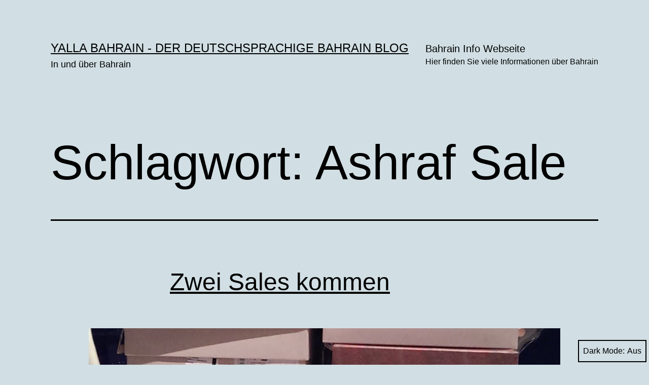

--- FILE ---
content_type: text/html; charset=UTF-8
request_url: https://www.bahrain.ro/blog/tag/ashraf-sale/
body_size: 10803
content:
<!doctype html>
<html lang="de" class="respect-color-scheme-preference">
<head>
	<meta charset="UTF-8" />
	<meta name="viewport" content="width=device-width, initial-scale=1.0" />
	<title>Ashraf Sale &#8211; YALLA BAHRAIN &#8211; der deutschsprachige Bahrain Blog</title>
<meta name='robots' content='max-image-preview:large' />
<link rel='dns-prefetch' href='//stats.wp.com' />
<link rel='preconnect' href='//c0.wp.com' />
<link rel="alternate" type="application/rss+xml" title="YALLA BAHRAIN - der deutschsprachige Bahrain Blog &raquo; Feed" href="https://www.bahrain.ro/blog/feed/" />
<link rel="alternate" type="application/rss+xml" title="YALLA BAHRAIN - der deutschsprachige Bahrain Blog &raquo; Kommentar-Feed" href="https://www.bahrain.ro/blog/comments/feed/" />
<link rel="alternate" type="application/rss+xml" title="YALLA BAHRAIN - der deutschsprachige Bahrain Blog &raquo; Ashraf Sale Schlagwort-Feed" href="https://www.bahrain.ro/blog/tag/ashraf-sale/feed/" />
<style id='wp-img-auto-sizes-contain-inline-css'>
img:is([sizes=auto i],[sizes^="auto," i]){contain-intrinsic-size:3000px 1500px}
/*# sourceURL=wp-img-auto-sizes-contain-inline-css */
</style>
<style id='wp-emoji-styles-inline-css'>

	img.wp-smiley, img.emoji {
		display: inline !important;
		border: none !important;
		box-shadow: none !important;
		height: 1em !important;
		width: 1em !important;
		margin: 0 0.07em !important;
		vertical-align: -0.1em !important;
		background: none !important;
		padding: 0 !important;
	}
/*# sourceURL=wp-emoji-styles-inline-css */
</style>
<style id='wp-block-library-inline-css'>
:root{--wp-block-synced-color:#7a00df;--wp-block-synced-color--rgb:122,0,223;--wp-bound-block-color:var(--wp-block-synced-color);--wp-editor-canvas-background:#ddd;--wp-admin-theme-color:#007cba;--wp-admin-theme-color--rgb:0,124,186;--wp-admin-theme-color-darker-10:#006ba1;--wp-admin-theme-color-darker-10--rgb:0,107,160.5;--wp-admin-theme-color-darker-20:#005a87;--wp-admin-theme-color-darker-20--rgb:0,90,135;--wp-admin-border-width-focus:2px}@media (min-resolution:192dpi){:root{--wp-admin-border-width-focus:1.5px}}.wp-element-button{cursor:pointer}:root .has-very-light-gray-background-color{background-color:#eee}:root .has-very-dark-gray-background-color{background-color:#313131}:root .has-very-light-gray-color{color:#eee}:root .has-very-dark-gray-color{color:#313131}:root .has-vivid-green-cyan-to-vivid-cyan-blue-gradient-background{background:linear-gradient(135deg,#00d084,#0693e3)}:root .has-purple-crush-gradient-background{background:linear-gradient(135deg,#34e2e4,#4721fb 50%,#ab1dfe)}:root .has-hazy-dawn-gradient-background{background:linear-gradient(135deg,#faaca8,#dad0ec)}:root .has-subdued-olive-gradient-background{background:linear-gradient(135deg,#fafae1,#67a671)}:root .has-atomic-cream-gradient-background{background:linear-gradient(135deg,#fdd79a,#004a59)}:root .has-nightshade-gradient-background{background:linear-gradient(135deg,#330968,#31cdcf)}:root .has-midnight-gradient-background{background:linear-gradient(135deg,#020381,#2874fc)}:root{--wp--preset--font-size--normal:16px;--wp--preset--font-size--huge:42px}.has-regular-font-size{font-size:1em}.has-larger-font-size{font-size:2.625em}.has-normal-font-size{font-size:var(--wp--preset--font-size--normal)}.has-huge-font-size{font-size:var(--wp--preset--font-size--huge)}.has-text-align-center{text-align:center}.has-text-align-left{text-align:left}.has-text-align-right{text-align:right}.has-fit-text{white-space:nowrap!important}#end-resizable-editor-section{display:none}.aligncenter{clear:both}.items-justified-left{justify-content:flex-start}.items-justified-center{justify-content:center}.items-justified-right{justify-content:flex-end}.items-justified-space-between{justify-content:space-between}.screen-reader-text{border:0;clip-path:inset(50%);height:1px;margin:-1px;overflow:hidden;padding:0;position:absolute;width:1px;word-wrap:normal!important}.screen-reader-text:focus{background-color:#ddd;clip-path:none;color:#444;display:block;font-size:1em;height:auto;left:5px;line-height:normal;padding:15px 23px 14px;text-decoration:none;top:5px;width:auto;z-index:100000}html :where(.has-border-color){border-style:solid}html :where([style*=border-top-color]){border-top-style:solid}html :where([style*=border-right-color]){border-right-style:solid}html :where([style*=border-bottom-color]){border-bottom-style:solid}html :where([style*=border-left-color]){border-left-style:solid}html :where([style*=border-width]){border-style:solid}html :where([style*=border-top-width]){border-top-style:solid}html :where([style*=border-right-width]){border-right-style:solid}html :where([style*=border-bottom-width]){border-bottom-style:solid}html :where([style*=border-left-width]){border-left-style:solid}html :where(img[class*=wp-image-]){height:auto;max-width:100%}:where(figure){margin:0 0 1em}html :where(.is-position-sticky){--wp-admin--admin-bar--position-offset:var(--wp-admin--admin-bar--height,0px)}@media screen and (max-width:600px){html :where(.is-position-sticky){--wp-admin--admin-bar--position-offset:0px}}

/*# sourceURL=wp-block-library-inline-css */
</style><style id='global-styles-inline-css'>
:root{--wp--preset--aspect-ratio--square: 1;--wp--preset--aspect-ratio--4-3: 4/3;--wp--preset--aspect-ratio--3-4: 3/4;--wp--preset--aspect-ratio--3-2: 3/2;--wp--preset--aspect-ratio--2-3: 2/3;--wp--preset--aspect-ratio--16-9: 16/9;--wp--preset--aspect-ratio--9-16: 9/16;--wp--preset--color--black: #000000;--wp--preset--color--cyan-bluish-gray: #abb8c3;--wp--preset--color--white: #FFFFFF;--wp--preset--color--pale-pink: #f78da7;--wp--preset--color--vivid-red: #cf2e2e;--wp--preset--color--luminous-vivid-orange: #ff6900;--wp--preset--color--luminous-vivid-amber: #fcb900;--wp--preset--color--light-green-cyan: #7bdcb5;--wp--preset--color--vivid-green-cyan: #00d084;--wp--preset--color--pale-cyan-blue: #8ed1fc;--wp--preset--color--vivid-cyan-blue: #0693e3;--wp--preset--color--vivid-purple: #9b51e0;--wp--preset--color--dark-gray: #28303D;--wp--preset--color--gray: #39414D;--wp--preset--color--green: #D1E4DD;--wp--preset--color--blue: #D1DFE4;--wp--preset--color--purple: #D1D1E4;--wp--preset--color--red: #E4D1D1;--wp--preset--color--orange: #E4DAD1;--wp--preset--color--yellow: #EEEADD;--wp--preset--gradient--vivid-cyan-blue-to-vivid-purple: linear-gradient(135deg,rgb(6,147,227) 0%,rgb(155,81,224) 100%);--wp--preset--gradient--light-green-cyan-to-vivid-green-cyan: linear-gradient(135deg,rgb(122,220,180) 0%,rgb(0,208,130) 100%);--wp--preset--gradient--luminous-vivid-amber-to-luminous-vivid-orange: linear-gradient(135deg,rgb(252,185,0) 0%,rgb(255,105,0) 100%);--wp--preset--gradient--luminous-vivid-orange-to-vivid-red: linear-gradient(135deg,rgb(255,105,0) 0%,rgb(207,46,46) 100%);--wp--preset--gradient--very-light-gray-to-cyan-bluish-gray: linear-gradient(135deg,rgb(238,238,238) 0%,rgb(169,184,195) 100%);--wp--preset--gradient--cool-to-warm-spectrum: linear-gradient(135deg,rgb(74,234,220) 0%,rgb(151,120,209) 20%,rgb(207,42,186) 40%,rgb(238,44,130) 60%,rgb(251,105,98) 80%,rgb(254,248,76) 100%);--wp--preset--gradient--blush-light-purple: linear-gradient(135deg,rgb(255,206,236) 0%,rgb(152,150,240) 100%);--wp--preset--gradient--blush-bordeaux: linear-gradient(135deg,rgb(254,205,165) 0%,rgb(254,45,45) 50%,rgb(107,0,62) 100%);--wp--preset--gradient--luminous-dusk: linear-gradient(135deg,rgb(255,203,112) 0%,rgb(199,81,192) 50%,rgb(65,88,208) 100%);--wp--preset--gradient--pale-ocean: linear-gradient(135deg,rgb(255,245,203) 0%,rgb(182,227,212) 50%,rgb(51,167,181) 100%);--wp--preset--gradient--electric-grass: linear-gradient(135deg,rgb(202,248,128) 0%,rgb(113,206,126) 100%);--wp--preset--gradient--midnight: linear-gradient(135deg,rgb(2,3,129) 0%,rgb(40,116,252) 100%);--wp--preset--gradient--purple-to-yellow: linear-gradient(160deg, #D1D1E4 0%, #EEEADD 100%);--wp--preset--gradient--yellow-to-purple: linear-gradient(160deg, #EEEADD 0%, #D1D1E4 100%);--wp--preset--gradient--green-to-yellow: linear-gradient(160deg, #D1E4DD 0%, #EEEADD 100%);--wp--preset--gradient--yellow-to-green: linear-gradient(160deg, #EEEADD 0%, #D1E4DD 100%);--wp--preset--gradient--red-to-yellow: linear-gradient(160deg, #E4D1D1 0%, #EEEADD 100%);--wp--preset--gradient--yellow-to-red: linear-gradient(160deg, #EEEADD 0%, #E4D1D1 100%);--wp--preset--gradient--purple-to-red: linear-gradient(160deg, #D1D1E4 0%, #E4D1D1 100%);--wp--preset--gradient--red-to-purple: linear-gradient(160deg, #E4D1D1 0%, #D1D1E4 100%);--wp--preset--font-size--small: 18px;--wp--preset--font-size--medium: 20px;--wp--preset--font-size--large: 24px;--wp--preset--font-size--x-large: 42px;--wp--preset--font-size--extra-small: 16px;--wp--preset--font-size--normal: 20px;--wp--preset--font-size--extra-large: 40px;--wp--preset--font-size--huge: 96px;--wp--preset--font-size--gigantic: 144px;--wp--preset--spacing--20: 0.44rem;--wp--preset--spacing--30: 0.67rem;--wp--preset--spacing--40: 1rem;--wp--preset--spacing--50: 1.5rem;--wp--preset--spacing--60: 2.25rem;--wp--preset--spacing--70: 3.38rem;--wp--preset--spacing--80: 5.06rem;--wp--preset--shadow--natural: 6px 6px 9px rgba(0, 0, 0, 0.2);--wp--preset--shadow--deep: 12px 12px 50px rgba(0, 0, 0, 0.4);--wp--preset--shadow--sharp: 6px 6px 0px rgba(0, 0, 0, 0.2);--wp--preset--shadow--outlined: 6px 6px 0px -3px rgb(255, 255, 255), 6px 6px rgb(0, 0, 0);--wp--preset--shadow--crisp: 6px 6px 0px rgb(0, 0, 0);}:where(.is-layout-flex){gap: 0.5em;}:where(.is-layout-grid){gap: 0.5em;}body .is-layout-flex{display: flex;}.is-layout-flex{flex-wrap: wrap;align-items: center;}.is-layout-flex > :is(*, div){margin: 0;}body .is-layout-grid{display: grid;}.is-layout-grid > :is(*, div){margin: 0;}:where(.wp-block-columns.is-layout-flex){gap: 2em;}:where(.wp-block-columns.is-layout-grid){gap: 2em;}:where(.wp-block-post-template.is-layout-flex){gap: 1.25em;}:where(.wp-block-post-template.is-layout-grid){gap: 1.25em;}.has-black-color{color: var(--wp--preset--color--black) !important;}.has-cyan-bluish-gray-color{color: var(--wp--preset--color--cyan-bluish-gray) !important;}.has-white-color{color: var(--wp--preset--color--white) !important;}.has-pale-pink-color{color: var(--wp--preset--color--pale-pink) !important;}.has-vivid-red-color{color: var(--wp--preset--color--vivid-red) !important;}.has-luminous-vivid-orange-color{color: var(--wp--preset--color--luminous-vivid-orange) !important;}.has-luminous-vivid-amber-color{color: var(--wp--preset--color--luminous-vivid-amber) !important;}.has-light-green-cyan-color{color: var(--wp--preset--color--light-green-cyan) !important;}.has-vivid-green-cyan-color{color: var(--wp--preset--color--vivid-green-cyan) !important;}.has-pale-cyan-blue-color{color: var(--wp--preset--color--pale-cyan-blue) !important;}.has-vivid-cyan-blue-color{color: var(--wp--preset--color--vivid-cyan-blue) !important;}.has-vivid-purple-color{color: var(--wp--preset--color--vivid-purple) !important;}.has-black-background-color{background-color: var(--wp--preset--color--black) !important;}.has-cyan-bluish-gray-background-color{background-color: var(--wp--preset--color--cyan-bluish-gray) !important;}.has-white-background-color{background-color: var(--wp--preset--color--white) !important;}.has-pale-pink-background-color{background-color: var(--wp--preset--color--pale-pink) !important;}.has-vivid-red-background-color{background-color: var(--wp--preset--color--vivid-red) !important;}.has-luminous-vivid-orange-background-color{background-color: var(--wp--preset--color--luminous-vivid-orange) !important;}.has-luminous-vivid-amber-background-color{background-color: var(--wp--preset--color--luminous-vivid-amber) !important;}.has-light-green-cyan-background-color{background-color: var(--wp--preset--color--light-green-cyan) !important;}.has-vivid-green-cyan-background-color{background-color: var(--wp--preset--color--vivid-green-cyan) !important;}.has-pale-cyan-blue-background-color{background-color: var(--wp--preset--color--pale-cyan-blue) !important;}.has-vivid-cyan-blue-background-color{background-color: var(--wp--preset--color--vivid-cyan-blue) !important;}.has-vivid-purple-background-color{background-color: var(--wp--preset--color--vivid-purple) !important;}.has-black-border-color{border-color: var(--wp--preset--color--black) !important;}.has-cyan-bluish-gray-border-color{border-color: var(--wp--preset--color--cyan-bluish-gray) !important;}.has-white-border-color{border-color: var(--wp--preset--color--white) !important;}.has-pale-pink-border-color{border-color: var(--wp--preset--color--pale-pink) !important;}.has-vivid-red-border-color{border-color: var(--wp--preset--color--vivid-red) !important;}.has-luminous-vivid-orange-border-color{border-color: var(--wp--preset--color--luminous-vivid-orange) !important;}.has-luminous-vivid-amber-border-color{border-color: var(--wp--preset--color--luminous-vivid-amber) !important;}.has-light-green-cyan-border-color{border-color: var(--wp--preset--color--light-green-cyan) !important;}.has-vivid-green-cyan-border-color{border-color: var(--wp--preset--color--vivid-green-cyan) !important;}.has-pale-cyan-blue-border-color{border-color: var(--wp--preset--color--pale-cyan-blue) !important;}.has-vivid-cyan-blue-border-color{border-color: var(--wp--preset--color--vivid-cyan-blue) !important;}.has-vivid-purple-border-color{border-color: var(--wp--preset--color--vivid-purple) !important;}.has-vivid-cyan-blue-to-vivid-purple-gradient-background{background: var(--wp--preset--gradient--vivid-cyan-blue-to-vivid-purple) !important;}.has-light-green-cyan-to-vivid-green-cyan-gradient-background{background: var(--wp--preset--gradient--light-green-cyan-to-vivid-green-cyan) !important;}.has-luminous-vivid-amber-to-luminous-vivid-orange-gradient-background{background: var(--wp--preset--gradient--luminous-vivid-amber-to-luminous-vivid-orange) !important;}.has-luminous-vivid-orange-to-vivid-red-gradient-background{background: var(--wp--preset--gradient--luminous-vivid-orange-to-vivid-red) !important;}.has-very-light-gray-to-cyan-bluish-gray-gradient-background{background: var(--wp--preset--gradient--very-light-gray-to-cyan-bluish-gray) !important;}.has-cool-to-warm-spectrum-gradient-background{background: var(--wp--preset--gradient--cool-to-warm-spectrum) !important;}.has-blush-light-purple-gradient-background{background: var(--wp--preset--gradient--blush-light-purple) !important;}.has-blush-bordeaux-gradient-background{background: var(--wp--preset--gradient--blush-bordeaux) !important;}.has-luminous-dusk-gradient-background{background: var(--wp--preset--gradient--luminous-dusk) !important;}.has-pale-ocean-gradient-background{background: var(--wp--preset--gradient--pale-ocean) !important;}.has-electric-grass-gradient-background{background: var(--wp--preset--gradient--electric-grass) !important;}.has-midnight-gradient-background{background: var(--wp--preset--gradient--midnight) !important;}.has-small-font-size{font-size: var(--wp--preset--font-size--small) !important;}.has-medium-font-size{font-size: var(--wp--preset--font-size--medium) !important;}.has-large-font-size{font-size: var(--wp--preset--font-size--large) !important;}.has-x-large-font-size{font-size: var(--wp--preset--font-size--x-large) !important;}
/*# sourceURL=global-styles-inline-css */
</style>

<style id='classic-theme-styles-inline-css'>
/*! This file is auto-generated */
.wp-block-button__link{color:#fff;background-color:#32373c;border-radius:9999px;box-shadow:none;text-decoration:none;padding:calc(.667em + 2px) calc(1.333em + 2px);font-size:1.125em}.wp-block-file__button{background:#32373c;color:#fff;text-decoration:none}
/*# sourceURL=/wp-includes/css/classic-themes.min.css */
</style>
<link rel='stylesheet' id='twenty-twenty-one-custom-color-overrides-css' href='https://www.bahrain.ro/blog/wp-content/themes/twentytwentyone/assets/css/custom-color-overrides.css?ver=2.7' media='all' />
<style id='twenty-twenty-one-custom-color-overrides-inline-css'>
:root .editor-styles-wrapper{--global--color-background: #d1dfe4;--global--color-primary: #000;--global--color-secondary: #000;--button--color-background: #000;--button--color-text-hover: #000;}
.is-dark-theme.is-dark-theme .editor-styles-wrapper { --global--color-background: var(--global--color-dark-gray); --global--color-primary: var(--global--color-light-gray); --global--color-secondary: var(--global--color-light-gray); --button--color-text: var(--global--color-background); --button--color-text-hover: var(--global--color-secondary); --button--color-text-active: var(--global--color-secondary); --button--color-background: var(--global--color-secondary); --button--color-background-active: var(--global--color-background); --global--color-border: #9ea1a7; --table--stripes-border-color: rgba(240, 240, 240, 0.15); --table--stripes-background-color: rgba(240, 240, 240, 0.15); }
/*# sourceURL=twenty-twenty-one-custom-color-overrides-inline-css */
</style>
<link rel='stylesheet' id='twenty-twenty-one-style-css' href='https://www.bahrain.ro/blog/wp-content/themes/twentytwentyone/style.css?ver=2.7' media='all' />
<style id='twenty-twenty-one-style-inline-css'>
:root{--global--color-background: #d1dfe4;--global--color-primary: #000;--global--color-secondary: #000;--button--color-background: #000;--button--color-text-hover: #000;}
/*# sourceURL=twenty-twenty-one-style-inline-css */
</style>
<link rel='stylesheet' id='twenty-twenty-one-print-style-css' href='https://www.bahrain.ro/blog/wp-content/themes/twentytwentyone/assets/css/print.css?ver=2.7' media='print' />
<link rel='stylesheet' id='tt1-dark-mode-css' href='https://www.bahrain.ro/blog/wp-content/themes/twentytwentyone/assets/css/style-dark-mode.css?ver=2.7' media='all' />
<link rel='stylesheet' id='twentytwentyone-jetpack-css' href='https://c0.wp.com/p/jetpack/15.4/modules/theme-tools/compat/twentytwentyone.css' media='all' />
<script id="twenty-twenty-one-ie11-polyfills-js-after">
( Element.prototype.matches && Element.prototype.closest && window.NodeList && NodeList.prototype.forEach ) || document.write( '<script src="https://www.bahrain.ro/blog/wp-content/themes/twentytwentyone/assets/js/polyfills.js?ver=2.7"></scr' + 'ipt>' );
//# sourceURL=twenty-twenty-one-ie11-polyfills-js-after
</script>
<script src="https://www.bahrain.ro/blog/wp-content/themes/twentytwentyone/assets/js/primary-navigation.js?ver=2.7" id="twenty-twenty-one-primary-navigation-script-js" defer data-wp-strategy="defer"></script>
<link rel="https://api.w.org/" href="https://www.bahrain.ro/blog/wp-json/" /><link rel="alternate" title="JSON" type="application/json" href="https://www.bahrain.ro/blog/wp-json/wp/v2/tags/706" /><link rel="EditURI" type="application/rsd+xml" title="RSD" href="https://www.bahrain.ro/blog/xmlrpc.php?rsd" />
<meta name="generator" content="WordPress 6.9" />
	<style>img#wpstats{display:none}</style>
		<style>.recentcomments a{display:inline !important;padding:0 !important;margin:0 !important;}</style><style id="custom-background-css">
body.custom-background { background-color: #d1dfe4; }
</style>
	<link rel="icon" href="https://www.bahrain.ro/blog/wp-content/uploads/2017/05/cropped-Katar-Badeurlaub-32x32.png" sizes="32x32" />
<link rel="icon" href="https://www.bahrain.ro/blog/wp-content/uploads/2017/05/cropped-Katar-Badeurlaub-192x192.png" sizes="192x192" />
<link rel="apple-touch-icon" href="https://www.bahrain.ro/blog/wp-content/uploads/2017/05/cropped-Katar-Badeurlaub-180x180.png" />
<meta name="msapplication-TileImage" content="https://www.bahrain.ro/blog/wp-content/uploads/2017/05/cropped-Katar-Badeurlaub-270x270.png" />
</head>

<body class="archive tag tag-ashraf-sale tag-706 custom-background wp-embed-responsive wp-theme-twentytwentyone is-light-theme no-js hfeed has-main-navigation">
<div id="page" class="site">
	<a class="skip-link screen-reader-text" href="#content">
		Zum Inhalt springen	</a>

	
<header id="masthead" class="site-header has-title-and-tagline has-menu">

	

<div class="site-branding">

	
						<p class="site-title"><a href="https://www.bahrain.ro/blog/" rel="home">YALLA BAHRAIN - der deutschsprachige Bahrain Blog</a></p>
			
			<p class="site-description">
			In und über Bahrain		</p>
	</div><!-- .site-branding -->
	
	<nav id="site-navigation" class="primary-navigation" aria-label="Primäres Menü">
		<div class="menu-button-container">
			<button id="primary-mobile-menu" class="button" aria-controls="primary-menu-list" aria-expanded="false">
				<span class="dropdown-icon open">Menü					<svg class="svg-icon" width="24" height="24" aria-hidden="true" role="img" focusable="false" viewBox="0 0 24 24" fill="none" xmlns="http://www.w3.org/2000/svg"><path fill-rule="evenodd" clip-rule="evenodd" d="M4.5 6H19.5V7.5H4.5V6ZM4.5 12H19.5V13.5H4.5V12ZM19.5 18H4.5V19.5H19.5V18Z" fill="currentColor"/></svg>				</span>
				<span class="dropdown-icon close">Schließen					<svg class="svg-icon" width="24" height="24" aria-hidden="true" role="img" focusable="false" viewBox="0 0 24 24" fill="none" xmlns="http://www.w3.org/2000/svg"><path fill-rule="evenodd" clip-rule="evenodd" d="M12 10.9394L5.53033 4.46973L4.46967 5.53039L10.9393 12.0001L4.46967 18.4697L5.53033 19.5304L12 13.0607L18.4697 19.5304L19.5303 18.4697L13.0607 12.0001L19.5303 5.53039L18.4697 4.46973L12 10.9394Z" fill="currentColor"/></svg>				</span>
			</button><!-- #primary-mobile-menu -->
		</div><!-- .menu-button-container -->
		<div class="primary-menu-container"><ul id="primary-menu-list" class="menu-wrapper"><li id="menu-item-1611" class="menu-item menu-item-type-custom menu-item-object-custom menu-item-1611"><a target="_blank" href="http://www.bahrain.ro">Bahrain Info Webseite<p class="menu-item-description"><span>Hier finden Sie viele Informationen über Bahrain</span></p></a></li>
</ul></div>	</nav><!-- #site-navigation -->
	
</header><!-- #masthead -->

	<div id="content" class="site-content">
		<div id="primary" class="content-area">
			<main id="main" class="site-main">


	<header class="page-header alignwide">
		<h1 class="page-title">Schlagwort: <span>Ashraf Sale</span></h1>			</header><!-- .page-header -->

					
<article id="post-1437" class="post-1437 post type-post status-publish format-standard has-post-thumbnail hentry category-shopping category-yalla-bahrain-in-und-uber-bahrain tag-ashraf-sale tag-bahrain tag-bazaar tag-saks-5th-avenue tag-sale tag-sale-saks-5th-avenue-bahrain entry">

	
<header class="entry-header">
	<h2 class="entry-title default-max-width"><a href="https://www.bahrain.ro/blog/2018/11/zwei-sales-kommen/">Zwei Sales kommen</a></h2>
		
			<figure class="post-thumbnail">
				<a class="post-thumbnail-inner alignwide" href="https://www.bahrain.ro/blog/2018/11/zwei-sales-kommen/" aria-hidden="true" tabindex="-1">
					<img width="930" height="198" src="https://www.bahrain.ro/blog/wp-content/uploads/2018/09/Ausverkauf-in-Bahrain-930x198.png" class="attachment-post-thumbnail size-post-thumbnail wp-post-image" alt="" decoding="async" fetchpriority="high" style="width:100%;height:124.3%;max-width:930px;" />				</a>
									<figcaption class="wp-caption-text">Burberry Sale in Bahrain - meine Frau kaufte 16 Paar Schuhe</figcaption>
							</figure><!-- .post-thumbnail -->

				</header><!-- .entry-header -->

	<div class="entry-content">
		<p>Im ersten Sale verkauft Saks 5th Avenue am 29. und 30. November, sowie 1.12. von 10 &#8211; 22 Uhr die Mode der Vorjahre. Je nach dem wie alt die ist, gibt es Rabatt bis zu 90 %. Oft sind es bei der Sommer-Collection 2018 aber nur 30 %. Es lohnt nicht alles. Der temporäre Showroom&hellip; <a class="more-link" href="https://www.bahrain.ro/blog/2018/11/zwei-sales-kommen/"><span class="screen-reader-text">Zwei Sales kommen</span> weiterlesen</a></p>
	</div><!-- .entry-content -->

	<footer class="entry-footer default-max-width">
		<span class="posted-on">Veröffentlicht am <time class="entry-date published updated" datetime="2018-11-27T17:49:10+01:00">27. November 2018</time></span><div class="post-taxonomies"><span class="cat-links">Kategorisiert als <a href="https://www.bahrain.ro/blog/category/shopping/" rel="category tag">Shopping</a>, <a href="https://www.bahrain.ro/blog/category/yalla-bahrain-in-und-uber-bahrain/" rel="category tag">YALLA BAHRAIN! In und über Bahrain</a> </span><span class="tags-links">Verschlagwortet mit <a href="https://www.bahrain.ro/blog/tag/ashraf-sale/" rel="tag">Ashraf Sale</a>, <a href="https://www.bahrain.ro/blog/tag/bahrain/" rel="tag">bahrain</a>, <a href="https://www.bahrain.ro/blog/tag/bazaar/" rel="tag">bazaar</a>, <a href="https://www.bahrain.ro/blog/tag/saks-5th-avenue/" rel="tag">Saks 5th Avenue</a>, <a href="https://www.bahrain.ro/blog/tag/sale/" rel="tag">sale</a>, <a href="https://www.bahrain.ro/blog/tag/sale-saks-5th-avenue-bahrain/" rel="tag">Sale Saks 5th Avenue Bahrain</a></span></div>	</footer><!-- .entry-footer -->
</article><!-- #post-${ID} -->
	
	

			</main><!-- #main -->
		</div><!-- #primary -->
	</div><!-- #content -->

	
	<aside class="widget-area">
		<section id="linkcat-9" class="widget widget_links"><h2 class="widget-title">Zurück nach bahrain.ro</h2>
	<ul class='xoxo blogroll'>
<li><a href="http://bahrain.ro/de/">zurück: Bahrain.ro</a></li>

	</ul>
</section>

		<section id="recent-posts-2" class="widget widget_recent_entries">
		<h2 class="widget-title">Neueste Beiträge</h2><nav aria-label="Neueste Beiträge">
		<ul>
											<li>
					<a href="https://www.bahrain.ro/blog/2025/12/zayed-national-museum-in-abu-dhabi-oeffnet-heute/">Zayed National Museum in Abu Dhabi öffnet heute</a>
									</li>
											<li>
					<a href="https://www.bahrain.ro/blog/2025/02/wahlparty-der-botschaft/">Wahlparty der Botschaft</a>
									</li>
											<li>
					<a href="https://www.bahrain.ro/blog/2024/09/billige-fluege-nach-bahrain/">Billige Flüge nach Bahrain</a>
									</li>
											<li>
					<a href="https://www.bahrain.ro/blog/2024/07/mehr-fluege-nach-bahrain/">Mehr Flüge nach Bahrain</a>
									</li>
											<li>
					<a href="https://www.bahrain.ro/blog/2024/07/bahrain-reise-und-sicherheitshinweise-2/">Bahrain: Reise- und Sicherheitshinweise</a>
									</li>
					</ul>

		</nav></section><section id="recent-comments-2" class="widget widget_recent_comments"><h2 class="widget-title">Neueste Kommentare</h2><nav aria-label="Neueste Kommentare"><ul id="recentcomments"><li class="recentcomments"><span class="comment-author-link">jack</span> bei <a href="https://www.bahrain.ro/blog/2017/05/restaurants-die-tagsueber-waehrend-ramadan-geoeffnet-haben/#comment-2797">Restaurants, die tagsüber während Ramadan in Bahrain geöffnet haben</a></li><li class="recentcomments"><span class="comment-author-link">varsha</span> bei <a href="https://www.bahrain.ro/blog/2011/11/delfine-und-nasse-popos/#comment-2730">Delfine und nasse Popos</a></li><li class="recentcomments"><span class="comment-author-link">Admin</span> bei <a href="https://www.bahrain.ro/blog/2018/05/verkehr-in-bahrain/#comment-2617">Verkehr in Bahrain</a></li><li class="recentcomments"><span class="comment-author-link">Juergen</span> bei <a href="https://www.bahrain.ro/blog/2018/05/verkehr-in-bahrain/#comment-2616">Verkehr in Bahrain</a></li><li class="recentcomments"><span class="comment-author-link"><a href="http://www.tomatentest.de" class="url" rel="ugc external nofollow">Peter</a></span> bei <a href="https://www.bahrain.ro/blog/2018/12/middle-east-winners-of-the-25th-world-travel-awards/#comment-2469">Middle East winners of the 25th World Travel Awards</a></li></ul></nav></section><section id="search-2" class="widget widget_search"><form role="search"  method="get" class="search-form" action="https://www.bahrain.ro/blog/">
	<label for="search-form-1">Suchen …</label>
	<input type="search" id="search-form-1" class="search-field" value="" name="s" />
	<input type="submit" class="search-submit" value="Suchen" />
</form>
</section><section id="linkcat-47" class="widget widget_links"><h2 class="widget-title">Über den Autor</h2>
	<ul class='xoxo blogroll'>
<li><a href="http://bahrain.ro/blog/?p=79&#038;preview=true">Admin</a></li>

	</ul>
</section>
<section id="categories-2" class="widget widget_categories"><h2 class="widget-title">Kategorien</h2><nav aria-label="Kategorien">
			<ul>
					<li class="cat-item cat-item-48"><a href="https://www.bahrain.ro/blog/category/admin/">Admin</a>
</li>
	<li class="cat-item cat-item-1"><a href="https://www.bahrain.ro/blog/category/allgemein/">Allgemein</a>
</li>
	<li class="cat-item cat-item-365"><a href="https://www.bahrain.ro/blog/category/arbeit/">Arbeit</a>
</li>
	<li class="cat-item cat-item-32"><a href="https://www.bahrain.ro/blog/category/deutsche-botschaft/">Deutsche Botschaft</a>
</li>
	<li class="cat-item cat-item-198"><a href="https://www.bahrain.ro/blog/category/diverses/">Diverses</a>
</li>
	<li class="cat-item cat-item-527"><a href="https://www.bahrain.ro/blog/category/essen/">Essen</a>
</li>
	<li class="cat-item cat-item-226"><a href="https://www.bahrain.ro/blog/category/formel-1/">Formel 1</a>
</li>
	<li class="cat-item cat-item-857"><a href="https://www.bahrain.ro/blog/category/kleinanzeige-von-privat/">Kleinanzeige von Privat</a>
</li>
	<li class="cat-item cat-item-45"><a href="https://www.bahrain.ro/blog/category/kultur/">Kultur</a>
</li>
	<li class="cat-item cat-item-79"><a href="https://www.bahrain.ro/blog/category/reise/">Reise</a>
</li>
	<li class="cat-item cat-item-10"><a href="https://www.bahrain.ro/blog/category/shopping/">Shopping</a>
</li>
	<li class="cat-item cat-item-5"><a href="https://www.bahrain.ro/blog/category/yalla-bahrain-in-und-uber-bahrain/">YALLA BAHRAIN! In und über Bahrain</a>
</li>
			</ul>

			</nav></section><section id="calendar-3" class="widget widget_calendar"><div id="calendar_wrap" class="calendar_wrap"><table id="wp-calendar" class="wp-calendar-table">
	<caption>Januar 2026</caption>
	<thead>
	<tr>
		<th scope="col" aria-label="Montag">M</th>
		<th scope="col" aria-label="Dienstag">D</th>
		<th scope="col" aria-label="Mittwoch">M</th>
		<th scope="col" aria-label="Donnerstag">D</th>
		<th scope="col" aria-label="Freitag">F</th>
		<th scope="col" aria-label="Samstag">S</th>
		<th scope="col" aria-label="Sonntag">S</th>
	</tr>
	</thead>
	<tbody>
	<tr>
		<td colspan="3" class="pad">&nbsp;</td><td>1</td><td>2</td><td>3</td><td>4</td>
	</tr>
	<tr>
		<td>5</td><td>6</td><td>7</td><td>8</td><td>9</td><td>10</td><td>11</td>
	</tr>
	<tr>
		<td>12</td><td>13</td><td>14</td><td>15</td><td>16</td><td>17</td><td>18</td>
	</tr>
	<tr>
		<td>19</td><td id="today">20</td><td>21</td><td>22</td><td>23</td><td>24</td><td>25</td>
	</tr>
	<tr>
		<td>26</td><td>27</td><td>28</td><td>29</td><td>30</td><td>31</td>
		<td class="pad" colspan="1">&nbsp;</td>
	</tr>
	</tbody>
	</table><nav aria-label="Vorherige und nächste Monate" class="wp-calendar-nav">
		<span class="wp-calendar-nav-prev"><a href="https://www.bahrain.ro/blog/2025/12/"><svg class="svg-icon" width="24" height="24" aria-hidden="true" role="img" focusable="false" viewBox="0 0 24 24" fill="none" xmlns="http://www.w3.org/2000/svg"><path fill-rule="evenodd" clip-rule="evenodd" d="M20 13v-2H8l4-4-1-2-7 7 7 7 1-2-4-4z" fill="currentColor"/></svg>Dez.</a></span>
		<span class="pad">&nbsp;</span>
		<span class="wp-calendar-nav-next">&nbsp;</span>
	</nav></div></section><section id="archives-2" class="widget widget_archive"><h2 class="widget-title">Archiv</h2><nav aria-label="Archiv">
			<ul>
					<li><a href='https://www.bahrain.ro/blog/2025/12/'>Dezember 2025</a></li>
	<li><a href='https://www.bahrain.ro/blog/2025/02/'>Februar 2025</a></li>
	<li><a href='https://www.bahrain.ro/blog/2024/09/'>September 2024</a></li>
	<li><a href='https://www.bahrain.ro/blog/2024/07/'>Juli 2024</a></li>
	<li><a href='https://www.bahrain.ro/blog/2020/10/'>Oktober 2020</a></li>
	<li><a href='https://www.bahrain.ro/blog/2019/12/'>Dezember 2019</a></li>
	<li><a href='https://www.bahrain.ro/blog/2019/11/'>November 2019</a></li>
	<li><a href='https://www.bahrain.ro/blog/2019/10/'>Oktober 2019</a></li>
	<li><a href='https://www.bahrain.ro/blog/2019/09/'>September 2019</a></li>
	<li><a href='https://www.bahrain.ro/blog/2019/08/'>August 2019</a></li>
	<li><a href='https://www.bahrain.ro/blog/2019/07/'>Juli 2019</a></li>
	<li><a href='https://www.bahrain.ro/blog/2019/06/'>Juni 2019</a></li>
	<li><a href='https://www.bahrain.ro/blog/2019/05/'>Mai 2019</a></li>
	<li><a href='https://www.bahrain.ro/blog/2019/04/'>April 2019</a></li>
	<li><a href='https://www.bahrain.ro/blog/2019/03/'>März 2019</a></li>
	<li><a href='https://www.bahrain.ro/blog/2019/02/'>Februar 2019</a></li>
	<li><a href='https://www.bahrain.ro/blog/2019/01/'>Januar 2019</a></li>
	<li><a href='https://www.bahrain.ro/blog/2018/12/'>Dezember 2018</a></li>
	<li><a href='https://www.bahrain.ro/blog/2018/11/'>November 2018</a></li>
	<li><a href='https://www.bahrain.ro/blog/2018/10/'>Oktober 2018</a></li>
	<li><a href='https://www.bahrain.ro/blog/2018/09/'>September 2018</a></li>
	<li><a href='https://www.bahrain.ro/blog/2018/08/'>August 2018</a></li>
	<li><a href='https://www.bahrain.ro/blog/2018/07/'>Juli 2018</a></li>
	<li><a href='https://www.bahrain.ro/blog/2018/06/'>Juni 2018</a></li>
	<li><a href='https://www.bahrain.ro/blog/2018/05/'>Mai 2018</a></li>
	<li><a href='https://www.bahrain.ro/blog/2018/04/'>April 2018</a></li>
	<li><a href='https://www.bahrain.ro/blog/2018/03/'>März 2018</a></li>
	<li><a href='https://www.bahrain.ro/blog/2018/02/'>Februar 2018</a></li>
	<li><a href='https://www.bahrain.ro/blog/2018/01/'>Januar 2018</a></li>
	<li><a href='https://www.bahrain.ro/blog/2017/12/'>Dezember 2017</a></li>
	<li><a href='https://www.bahrain.ro/blog/2017/11/'>November 2017</a></li>
	<li><a href='https://www.bahrain.ro/blog/2017/10/'>Oktober 2017</a></li>
	<li><a href='https://www.bahrain.ro/blog/2017/09/'>September 2017</a></li>
	<li><a href='https://www.bahrain.ro/blog/2017/08/'>August 2017</a></li>
	<li><a href='https://www.bahrain.ro/blog/2017/07/'>Juli 2017</a></li>
	<li><a href='https://www.bahrain.ro/blog/2017/06/'>Juni 2017</a></li>
	<li><a href='https://www.bahrain.ro/blog/2017/05/'>Mai 2017</a></li>
	<li><a href='https://www.bahrain.ro/blog/2017/04/'>April 2017</a></li>
	<li><a href='https://www.bahrain.ro/blog/2017/03/'>März 2017</a></li>
	<li><a href='https://www.bahrain.ro/blog/2017/02/'>Februar 2017</a></li>
	<li><a href='https://www.bahrain.ro/blog/2017/01/'>Januar 2017</a></li>
	<li><a href='https://www.bahrain.ro/blog/2016/12/'>Dezember 2016</a></li>
	<li><a href='https://www.bahrain.ro/blog/2016/11/'>November 2016</a></li>
	<li><a href='https://www.bahrain.ro/blog/2016/10/'>Oktober 2016</a></li>
	<li><a href='https://www.bahrain.ro/blog/2016/09/'>September 2016</a></li>
	<li><a href='https://www.bahrain.ro/blog/2016/08/'>August 2016</a></li>
	<li><a href='https://www.bahrain.ro/blog/2016/06/'>Juni 2016</a></li>
	<li><a href='https://www.bahrain.ro/blog/2016/05/'>Mai 2016</a></li>
	<li><a href='https://www.bahrain.ro/blog/2016/04/'>April 2016</a></li>
	<li><a href='https://www.bahrain.ro/blog/2016/03/'>März 2016</a></li>
	<li><a href='https://www.bahrain.ro/blog/2016/02/'>Februar 2016</a></li>
	<li><a href='https://www.bahrain.ro/blog/2016/01/'>Januar 2016</a></li>
	<li><a href='https://www.bahrain.ro/blog/2015/12/'>Dezember 2015</a></li>
	<li><a href='https://www.bahrain.ro/blog/2015/11/'>November 2015</a></li>
	<li><a href='https://www.bahrain.ro/blog/2015/10/'>Oktober 2015</a></li>
	<li><a href='https://www.bahrain.ro/blog/2015/09/'>September 2015</a></li>
	<li><a href='https://www.bahrain.ro/blog/2015/08/'>August 2015</a></li>
	<li><a href='https://www.bahrain.ro/blog/2015/07/'>Juli 2015</a></li>
	<li><a href='https://www.bahrain.ro/blog/2015/06/'>Juni 2015</a></li>
	<li><a href='https://www.bahrain.ro/blog/2015/05/'>Mai 2015</a></li>
	<li><a href='https://www.bahrain.ro/blog/2015/03/'>März 2015</a></li>
	<li><a href='https://www.bahrain.ro/blog/2015/02/'>Februar 2015</a></li>
	<li><a href='https://www.bahrain.ro/blog/2015/01/'>Januar 2015</a></li>
	<li><a href='https://www.bahrain.ro/blog/2014/11/'>November 2014</a></li>
	<li><a href='https://www.bahrain.ro/blog/2014/09/'>September 2014</a></li>
	<li><a href='https://www.bahrain.ro/blog/2014/08/'>August 2014</a></li>
	<li><a href='https://www.bahrain.ro/blog/2014/07/'>Juli 2014</a></li>
	<li><a href='https://www.bahrain.ro/blog/2014/06/'>Juni 2014</a></li>
	<li><a href='https://www.bahrain.ro/blog/2013/08/'>August 2013</a></li>
	<li><a href='https://www.bahrain.ro/blog/2013/07/'>Juli 2013</a></li>
	<li><a href='https://www.bahrain.ro/blog/2013/05/'>Mai 2013</a></li>
	<li><a href='https://www.bahrain.ro/blog/2013/02/'>Februar 2013</a></li>
	<li><a href='https://www.bahrain.ro/blog/2013/01/'>Januar 2013</a></li>
	<li><a href='https://www.bahrain.ro/blog/2012/12/'>Dezember 2012</a></li>
	<li><a href='https://www.bahrain.ro/blog/2012/11/'>November 2012</a></li>
	<li><a href='https://www.bahrain.ro/blog/2012/10/'>Oktober 2012</a></li>
	<li><a href='https://www.bahrain.ro/blog/2012/09/'>September 2012</a></li>
	<li><a href='https://www.bahrain.ro/blog/2012/06/'>Juni 2012</a></li>
	<li><a href='https://www.bahrain.ro/blog/2012/05/'>Mai 2012</a></li>
	<li><a href='https://www.bahrain.ro/blog/2012/04/'>April 2012</a></li>
	<li><a href='https://www.bahrain.ro/blog/2012/03/'>März 2012</a></li>
	<li><a href='https://www.bahrain.ro/blog/2012/02/'>Februar 2012</a></li>
	<li><a href='https://www.bahrain.ro/blog/2012/01/'>Januar 2012</a></li>
	<li><a href='https://www.bahrain.ro/blog/2011/12/'>Dezember 2011</a></li>
	<li><a href='https://www.bahrain.ro/blog/2011/11/'>November 2011</a></li>
	<li><a href='https://www.bahrain.ro/blog/2011/10/'>Oktober 2011</a></li>
	<li><a href='https://www.bahrain.ro/blog/2011/09/'>September 2011</a></li>
	<li><a href='https://www.bahrain.ro/blog/2011/08/'>August 2011</a></li>
			</ul>

			</nav></section><section id="meta-3" class="widget widget_meta"><h2 class="widget-title">Meta</h2><nav aria-label="Meta">
		<ul>
						<li><a href="https://www.bahrain.ro/blog/wp-login.php">Anmelden</a></li>
			<li><a href="https://www.bahrain.ro/blog/feed/">Feed der Einträge</a></li>
			<li><a href="https://www.bahrain.ro/blog/comments/feed/">Kommentar-Feed</a></li>

			<li><a href="https://de.wordpress.org/">WordPress.org</a></li>
		</ul>

		</nav></section>	</aside><!-- .widget-area -->

	
	<footer id="colophon" class="site-footer">

				<div class="site-info">
			<div class="site-name">
																						<a href="https://www.bahrain.ro/blog/">YALLA BAHRAIN &#8211; der deutschsprachige Bahrain Blog</a>
																		</div><!-- .site-name -->

			
			<div class="powered-by">
				Mit Stolz präsentiert von <a href="https://de.wordpress.org/">WordPress</a>.			</div><!-- .powered-by -->

		</div><!-- .site-info -->
	</footer><!-- #colophon -->

</div><!-- #page -->

<script type="speculationrules">
{"prefetch":[{"source":"document","where":{"and":[{"href_matches":"/blog/*"},{"not":{"href_matches":["/blog/wp-*.php","/blog/wp-admin/*","/blog/wp-content/uploads/*","/blog/wp-content/*","/blog/wp-content/plugins/*","/blog/wp-content/themes/twentytwentyone/*","/blog/*\\?(.+)"]}},{"not":{"selector_matches":"a[rel~=\"nofollow\"]"}},{"not":{"selector_matches":".no-prefetch, .no-prefetch a"}}]},"eagerness":"conservative"}]}
</script>
<script>
document.body.classList.remove('no-js');
//# sourceURL=twenty_twenty_one_supports_js
</script>
<button id="dark-mode-toggler" class="fixed-bottom" aria-pressed="false" onClick="toggleDarkMode()">Dark Mode: <span aria-hidden="true"></span></button>		<style>
			#dark-mode-toggler > span {
				margin-left: 5px;
			}
			#dark-mode-toggler > span::before {
				content: 'Aus';
			}
			#dark-mode-toggler[aria-pressed="true"] > span::before {
				content: 'An';
			}
					</style>

		<script>
function toggleDarkMode() { // jshint ignore:line
	var toggler = document.getElementById( 'dark-mode-toggler' );

	if ( 'false' === toggler.getAttribute( 'aria-pressed' ) ) {
		toggler.setAttribute( 'aria-pressed', 'true' );
		document.documentElement.classList.add( 'is-dark-theme' );
		document.body.classList.add( 'is-dark-theme' );
		window.localStorage.setItem( 'twentytwentyoneDarkMode', 'yes' );
	} else {
		toggler.setAttribute( 'aria-pressed', 'false' );
		document.documentElement.classList.remove( 'is-dark-theme' );
		document.body.classList.remove( 'is-dark-theme' );
		window.localStorage.setItem( 'twentytwentyoneDarkMode', 'no' );
	}
}

function twentytwentyoneIsDarkMode() {
	var isDarkMode = window.matchMedia( '(prefers-color-scheme: dark)' ).matches;

	if ( 'yes' === window.localStorage.getItem( 'twentytwentyoneDarkMode' ) ) {
		isDarkMode = true;
	} else if ( 'no' === window.localStorage.getItem( 'twentytwentyoneDarkMode' ) ) {
		isDarkMode = false;
	}

	return isDarkMode;
}

function darkModeInitialLoad() {
	var toggler = document.getElementById( 'dark-mode-toggler' ),
		isDarkMode = twentytwentyoneIsDarkMode();

	if ( isDarkMode ) {
		document.documentElement.classList.add( 'is-dark-theme' );
		document.body.classList.add( 'is-dark-theme' );
	} else {
		document.documentElement.classList.remove( 'is-dark-theme' );
		document.body.classList.remove( 'is-dark-theme' );
	}

	if ( toggler && isDarkMode ) {
		toggler.setAttribute( 'aria-pressed', 'true' );
	}
}

function darkModeRepositionTogglerOnScroll() {

	var toggler = document.getElementById( 'dark-mode-toggler' ),
		prevScroll = window.scrollY || document.documentElement.scrollTop,
		currentScroll,

		checkScroll = function() {
			currentScroll = window.scrollY || document.documentElement.scrollTop;
			if (
				currentScroll + ( window.innerHeight * 1.5 ) > document.body.clientHeight ||
				currentScroll < prevScroll
			) {
				toggler.classList.remove( 'hide' );
			} else if ( currentScroll > prevScroll && 250 < currentScroll ) {
				toggler.classList.add( 'hide' );
			}
			prevScroll = currentScroll;
		};

	if ( toggler ) {
		window.addEventListener( 'scroll', checkScroll );
	}
}

darkModeInitialLoad();
darkModeRepositionTogglerOnScroll();
//# sourceURL=https://www.bahrain.ro/blog/wp-content/themes/twentytwentyone/assets/js/dark-mode-toggler.js
</script>
<script>
		if ( -1 !== navigator.userAgent.indexOf('MSIE') || -1 !== navigator.appVersion.indexOf('Trident/') ) {
			document.body.classList.add('is-IE');
		}
	//# sourceURL=twentytwentyone_add_ie_class
</script>
<script src="https://www.bahrain.ro/blog/wp-content/themes/twentytwentyone/assets/js/dark-mode-toggler.js?ver=1.0.0" id="twentytwentyone-dark-mode-support-toggle-js"></script>
<script src="https://www.bahrain.ro/blog/wp-content/themes/twentytwentyone/assets/js/editor-dark-mode-support.js?ver=1.0.0" id="twentytwentyone-editor-dark-mode-support-js"></script>
<script src="https://www.bahrain.ro/blog/wp-content/themes/twentytwentyone/assets/js/responsive-embeds.js?ver=2.7" id="twenty-twenty-one-responsive-embeds-script-js"></script>
<script id="jetpack-stats-js-before">
_stq = window._stq || [];
_stq.push([ "view", {"v":"ext","blog":"156017555","post":"0","tz":"1","srv":"www.bahrain.ro","arch_tag":"ashraf-sale","arch_results":"1","j":"1:15.4"} ]);
_stq.push([ "clickTrackerInit", "156017555", "0" ]);
//# sourceURL=jetpack-stats-js-before
</script>
<script src="https://stats.wp.com/e-202604.js" id="jetpack-stats-js" defer data-wp-strategy="defer"></script>
<script id="wp-emoji-settings" type="application/json">
{"baseUrl":"https://s.w.org/images/core/emoji/17.0.2/72x72/","ext":".png","svgUrl":"https://s.w.org/images/core/emoji/17.0.2/svg/","svgExt":".svg","source":{"concatemoji":"https://www.bahrain.ro/blog/wp-includes/js/wp-emoji-release.min.js?ver=6.9"}}
</script>
<script type="module">
/*! This file is auto-generated */
const a=JSON.parse(document.getElementById("wp-emoji-settings").textContent),o=(window._wpemojiSettings=a,"wpEmojiSettingsSupports"),s=["flag","emoji"];function i(e){try{var t={supportTests:e,timestamp:(new Date).valueOf()};sessionStorage.setItem(o,JSON.stringify(t))}catch(e){}}function c(e,t,n){e.clearRect(0,0,e.canvas.width,e.canvas.height),e.fillText(t,0,0);t=new Uint32Array(e.getImageData(0,0,e.canvas.width,e.canvas.height).data);e.clearRect(0,0,e.canvas.width,e.canvas.height),e.fillText(n,0,0);const a=new Uint32Array(e.getImageData(0,0,e.canvas.width,e.canvas.height).data);return t.every((e,t)=>e===a[t])}function p(e,t){e.clearRect(0,0,e.canvas.width,e.canvas.height),e.fillText(t,0,0);var n=e.getImageData(16,16,1,1);for(let e=0;e<n.data.length;e++)if(0!==n.data[e])return!1;return!0}function u(e,t,n,a){switch(t){case"flag":return n(e,"\ud83c\udff3\ufe0f\u200d\u26a7\ufe0f","\ud83c\udff3\ufe0f\u200b\u26a7\ufe0f")?!1:!n(e,"\ud83c\udde8\ud83c\uddf6","\ud83c\udde8\u200b\ud83c\uddf6")&&!n(e,"\ud83c\udff4\udb40\udc67\udb40\udc62\udb40\udc65\udb40\udc6e\udb40\udc67\udb40\udc7f","\ud83c\udff4\u200b\udb40\udc67\u200b\udb40\udc62\u200b\udb40\udc65\u200b\udb40\udc6e\u200b\udb40\udc67\u200b\udb40\udc7f");case"emoji":return!a(e,"\ud83e\u1fac8")}return!1}function f(e,t,n,a){let r;const o=(r="undefined"!=typeof WorkerGlobalScope&&self instanceof WorkerGlobalScope?new OffscreenCanvas(300,150):document.createElement("canvas")).getContext("2d",{willReadFrequently:!0}),s=(o.textBaseline="top",o.font="600 32px Arial",{});return e.forEach(e=>{s[e]=t(o,e,n,a)}),s}function r(e){var t=document.createElement("script");t.src=e,t.defer=!0,document.head.appendChild(t)}a.supports={everything:!0,everythingExceptFlag:!0},new Promise(t=>{let n=function(){try{var e=JSON.parse(sessionStorage.getItem(o));if("object"==typeof e&&"number"==typeof e.timestamp&&(new Date).valueOf()<e.timestamp+604800&&"object"==typeof e.supportTests)return e.supportTests}catch(e){}return null}();if(!n){if("undefined"!=typeof Worker&&"undefined"!=typeof OffscreenCanvas&&"undefined"!=typeof URL&&URL.createObjectURL&&"undefined"!=typeof Blob)try{var e="postMessage("+f.toString()+"("+[JSON.stringify(s),u.toString(),c.toString(),p.toString()].join(",")+"));",a=new Blob([e],{type:"text/javascript"});const r=new Worker(URL.createObjectURL(a),{name:"wpTestEmojiSupports"});return void(r.onmessage=e=>{i(n=e.data),r.terminate(),t(n)})}catch(e){}i(n=f(s,u,c,p))}t(n)}).then(e=>{for(const n in e)a.supports[n]=e[n],a.supports.everything=a.supports.everything&&a.supports[n],"flag"!==n&&(a.supports.everythingExceptFlag=a.supports.everythingExceptFlag&&a.supports[n]);var t;a.supports.everythingExceptFlag=a.supports.everythingExceptFlag&&!a.supports.flag,a.supports.everything||((t=a.source||{}).concatemoji?r(t.concatemoji):t.wpemoji&&t.twemoji&&(r(t.twemoji),r(t.wpemoji)))});
//# sourceURL=https://www.bahrain.ro/blog/wp-includes/js/wp-emoji-loader.min.js
</script>

</body>
</html>
